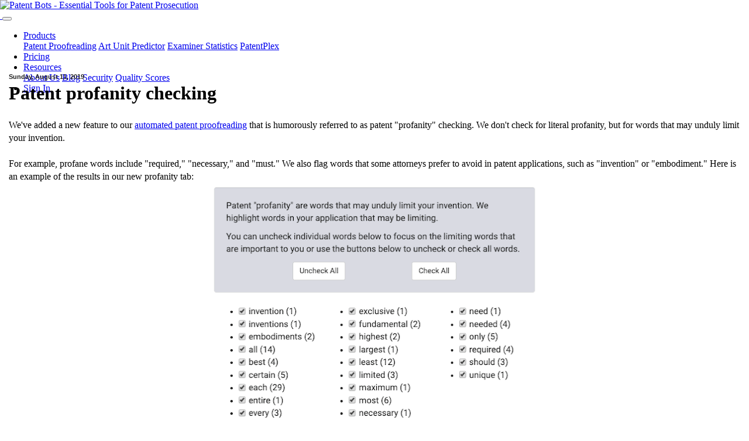

--- FILE ---
content_type: text/html; charset=UTF-8
request_url: https://blog.patentbots.com/2019/08/patent-profanity-checking.html
body_size: 8663
content:
<!DOCTYPE html>
<html class='v2' dir='ltr' xmlns='http://www.w3.org/1999/xhtml' xmlns:b='http://www.google.com/2005/gml/b' xmlns:data='http://www.google.com/2005/gml/data' xmlns:expr='http://www.google.com/2005/gml/expr'>
<head>
<link href='https://www.blogger.com/static/v1/widgets/4128112664-css_bundle_v2.css' rel='stylesheet' type='text/css'/>
<script async='async' src='https://www.googletagmanager.com/gtag/js?id=G-MG66YX8CTY'></script>
<script> window.dataLayer = window.dataLayer || []; function gtag(){dataLayer.push(arguments);} gtag('js', new Date()); gtag('config', 'G-MG66YX8CTY'); </script>
<meta content='text/html; charset=UTF-8' http-equiv='Content-Type'/>
<meta content='blogger' name='generator'/>
<link href='https://blog.patentbots.com/favicon.ico' rel='icon' type='image/x-icon'/>
<link href='https://blog.patentbots.com/2019/08/patent-profanity-checking.html' rel='canonical'/>
<link rel="alternate" type="application/atom+xml" title="Patent Bots Blog | Automated Drafting &amp; Proofreading | Examiner Statistics - Atom" href="https://blog.patentbots.com/feeds/posts/default" />
<link rel="alternate" type="application/rss+xml" title="Patent Bots Blog | Automated Drafting &amp; Proofreading | Examiner Statistics - RSS" href="https://blog.patentbots.com/feeds/posts/default?alt=rss" />
<link rel="service.post" type="application/atom+xml" title="Patent Bots Blog | Automated Drafting &amp; Proofreading | Examiner Statistics - Atom" href="https://www.blogger.com/feeds/369996177486846532/posts/default" />

<link rel="alternate" type="application/atom+xml" title="Patent Bots Blog | Automated Drafting &amp; Proofreading | Examiner Statistics - Atom" href="https://blog.patentbots.com/feeds/5535566852321649689/comments/default" />
<!--Can't find substitution for tag [blog.ieCssRetrofitLinks]-->
<link href='https://blogger.googleusercontent.com/img/b/R29vZ2xl/AVvXsEjXbMmwQRvbsTj4l6U9l_mNL2oSryv6M_7JAM4a2_p9Ll-AZBP8HjPgld5XlEpBWriK_HpohMLdRQLzPG0j0jtdYM15PkpOABQBylejzSsACF9OWdLCBL86ubFR0Nc_XA2b_MwZkGpfFjI/s640/profanity.png' rel='image_src'/>
<meta content='https://blog.patentbots.com/2019/08/patent-profanity-checking.html' property='og:url'/>
<meta content='Patent profanity checking' property='og:title'/>
<meta content='We&#39;ve added a new feature to our automated patent proofreading  that is humorously referred to as patent &quot;profanity&quot; checking. We don&#39;t chec...' property='og:description'/>
<meta content='https://blogger.googleusercontent.com/img/b/R29vZ2xl/AVvXsEjXbMmwQRvbsTj4l6U9l_mNL2oSryv6M_7JAM4a2_p9Ll-AZBP8HjPgld5XlEpBWriK_HpohMLdRQLzPG0j0jtdYM15PkpOABQBylejzSsACF9OWdLCBL86ubFR0Nc_XA2b_MwZkGpfFjI/w1200-h630-p-k-no-nu/profanity.png' property='og:image'/>
<title>Patent profanity checking - Patent Bots Blog | Automated Drafting &amp; Proofreading | Examiner Statistics</title>
<style id='page-skin-1' type='text/css'><!--

--></style>
<style>
body {word-break: normal; }
/* Headings
----------------------------------------------- */
body.blog h1, body.blog h2, body.blog h3, body.blog h4 { text-align: left; }
h1 a { text-decoration: none; }
div.widget > h2,
div.widget h2.title {
margin: 0 0 1em 0;
font: normal bold 11px Arial, Tahoma, Helvetica, FreeSans, sans-serif;
color: #000000;
}
/* Widgets
----------------------------------------------- */
.widget .zippy {
color: #999999;
text-shadow: 2px 2px 1px rgba(0, 0, 0, .1);
}
.widget .popular-posts ul {
list-style: none;
}
/* Posts
----------------------------------------------- */
h2.date-header {
text-align: left;
font: normal bold 11px Arial, Tahoma, Helvetica, FreeSans, sans-serif;
}
.date-header span {
background-color: transparent;
color: #222222;
padding: inherit;
letter-spacing: inherit;
margin: inherit;
}
.main-inner {
padding-top: 30px;
padding-bottom: 30px;
}
.main-inner .column-center-inner {
padding: 0 15px;
}
.main-inner .column-center-inner .section {
margin: 0 15px;
}
.post {
margin: 0 0 25px 0;
}
h3.post-title, .comments h4 {
font: normal normal 22px Arial, Tahoma, Helvetica, FreeSans, sans-serif;
margin: .75em 0 0;
}
.post-body {
position: relative;
}
.post-body .tr-caption-container, .Profile img, .Image img,
.BlogList .item-thumbnail img {
padding: 2px;
background: #ffffff;
border: 1px solid #eeeeee;
-moz-box-shadow: 1px 1px 5px rgba(0, 0, 0, .1);
-webkit-box-shadow: 1px 1px 5px rgba(0, 0, 0, .1);
box-shadow: 1px 1px 5px rgba(0, 0, 0, .1);
}
.post-body .tr-caption-container {
padding: 5px;
}
.post-body .tr-caption-container {
color: #222222;
}
.post-body .tr-caption-container img {
padding: 0;
background: transparent;
border: none;
-moz-box-shadow: 0 0 0 rgba(0, 0, 0, .1);
-webkit-box-shadow: 0 0 0 rgba(0, 0, 0, .1);
box-shadow: 0 0 0 rgba(0, 0, 0, .1);
}
.post-header {
margin: 0 0 1.5em;
line-height: 1.6;
font-size: 90%;
}
.post-footer {
margin: 20px -2px 0;
padding: 5px 10px;
color: #666666;
background-color: #f9f9f9;
border-bottom: 1px solid #eeeeee;
line-height: 1.6;
font-size: 90%;
}
#comments .comment-author {
padding-top: 1.5em;
border-top: 1px solid #dddddd;
background-position: 0 1.5em;
}
#comments .comment-author:first-child {
padding-top: 0;
border-top: none;
}
.avatar-image-container {
margin: .2em 0 0;
}
#comments .avatar-image-container img {
border: 1px solid #eeeeee;
}
/* Comments
----------------------------------------------- */
.comments .comments-content .icon.blog-author {
background-repeat: no-repeat;
background-image: url([data-uri]);
}
.comments .comments-content .loadmore a {
border-top: 1px solid #999999;
border-bottom: 1px solid #999999;
}
.comments .comment-thread.inline-thread {
background-color: #f9f9f9;
}
.comments .continue {
border-top: 2px solid #999999;
}
/* Accents
---------------------------------------------- */
.section-columns td.columns-cell {
border-left: 1px solid #dddddd;
}
.blog-pager {
background: transparent none no-repeat scroll top center;
}
.blog-pager-older-link, .home-link,
.blog-pager-newer-link {
background-color: #ffffff;
padding: 5px;
}
.footer-outer {
border-top: 0 dashed #bbbbbb;
}
</style>
<meta charset='utf-8'/>
<meta content='IE=edge' http-equiv='X-UA-Compatible'/>
<meta content='width=device-width, initial-scale=1' name='viewport'/>
<meta content='100004130346820' property='fb:admins'/>
<link href='https://fonts.googleapis.com/css?family=Roboto:400,500,600,700,800,900' rel='stylesheet'/>
<link href='https://www.patentbots.com/static/img/apple-touch-icon.png' rel='apple-touch-icon' sizes='180x180'/>
<link href='https://www.patentbots.com/static/img/favicon-32x32.png' rel='icon' sizes='32x32' type='image/png'/>
<link href='https://www.patentbots.com/static/img/favicon-16x16.png' rel='icon' sizes='16x16' type='image/png'/>
<link href='https://www.patentbots.com/static/img/manifest.json' rel='manifest'/>
<link color='#5bbad5' href='https://www.patentbots.com/static/img/safari-pinned-tab.svg' rel='mask-icon'/>
<meta content='#dddddd' name='theme-color'/>
<link crossorigin='anonymous' href='https://maxcdn.bootstrapcdn.com/font-awesome/4.6.3/css/font-awesome.min.css' integrity='sha384-T8Gy5hrqNKT+hzMclPo118YTQO6cYprQmhrYwIiQ/3axmI1hQomh7Ud2hPOy8SP1' rel='stylesheet'/>
<link href='https://www.patentbots.com/static/css/main.css' rel='stylesheet'/>
<script crossorigin='anonymous' integrity='sha384-tsQFqpEReu7ZLhBV2VZlAu7zcOV+rXbYlF2cqB8txI/8aZajjp4Bqd+V6D5IgvKT' src='https://ajax.googleapis.com/ajax/libs/jquery/3.6.1/jquery.min.js'></script>
<script crossorigin='anonymous' integrity='sha384-wfSDF2E50Y2D1uUdj0O3uMBJnjuUD4Ih7YwaYd1iqfktj0Uod8GCExl3Og8ifwB6' src='https://stackpath.bootstrapcdn.com/bootstrap/4.4.1/js/bootstrap.min.js'></script>
<script src='https://www.patentbots.com/static/js/web/all.min.js'></script>
<style>
html {height: auto;}
body {position: static;}
header .navbar {
  background: transparent;
  border: 0;
  height: 91px;
  margin: 0;
}
h2, h3, h4, h5 {
  margin-top: 1rem;
}
.date-outer:not(:first-child) {
  margin-top: 120px;
}
#sidebar-right-1 {margin-top:20px;}
table.borders th td { border: 1px solid black; padding: 5px;}
</style>
<link href='https://www.blogger.com/dyn-css/authorization.css?targetBlogID=369996177486846532&amp;zx=3d0be077-99c7-4cb1-a031-21c22f427bda' media='none' onload='if(media!=&#39;all&#39;)media=&#39;all&#39;' rel='stylesheet'/><noscript><link href='https://www.blogger.com/dyn-css/authorization.css?targetBlogID=369996177486846532&amp;zx=3d0be077-99c7-4cb1-a031-21c22f427bda' rel='stylesheet'/></noscript>
<meta name='google-adsense-platform-account' content='ca-host-pub-1556223355139109'/>
<meta name='google-adsense-platform-domain' content='blogspot.com'/>

</head>
<body class='blog'>
<div class='d-none d-print-block'>
<header class='header-simple'>
<div class='container-fluid'>
<a href='/'><img alt='Patent Bots - Essential Tools for Patent Prosecution' class='patentbots-header-logo' src='https://www.patentbots.com/static/img/patentbots-logo.svg'/></a>
</div>
</header>
</div>
<header class='header'>
<nav class='navbar custom-nav navbar-expand-md'>
<div class='container'>
<a class='navbar-brand' href='https://www.patentbots.com/'>
<img alt='' class='patentbots-header-logo' src='https://www.patentbots.com/static/img/patentbots-logo.svg'/>
</a>
<button class='ml-auto navbar-toggler' type='button'><span class='navbar-toggler-icon'><span class='top-line'></span><span class='middle-line'></span><span class='bottom-line'></span></span></button>
<div class='mobile-nav-bg'></div>
<div class='navbar-collapse mobile-nav'>
<ul class='navbar-nav ml-auto'>
<li class='nav-item dropdown'><a aria-expanded='false' aria-haspopup='true' class='nav-link dropdown-toggle' data-toggle='dropdown' href='#' id='navbarDropdown' role='button'>Products</a>
<div aria-labelledby='navbarDropdown' class='dropdown-menu'>
<a class='dropdown-item' href='https://www.patentbots.com/about-patent-proofreading'>Patent Proofreading</a>
<a class='dropdown-item' href='https://www.patentbots.com/about-art-unit-predictor'>Art Unit Predictor</a>
<a class='dropdown-item' href='https://www.patentbots.com/about-examiner-statistics'>Examiner Statistics</a>
<a class='dropdown-item' href='https://www.patentbots.com/about-patentplex'>PatentPlex</a>
</div>
</li>
<li class='nav-item'><a class='nav-link' href='https://www.patentbots.com/pricing'>Pricing</a></li>
<li class='nav-item dropdown'><a aria-expanded='false' aria-haspopup='true' class='nav-link dropdown-toggle' data-toggle='dropdown' href='#' id='navbarDropdown' role='button'>Resources</a>
<div aria-labelledby='navbarDropdown' class='dropdown-menu'>
<a class='dropdown-item' href='https://www.patentbots.com/about'>About Us</a>
<a class='dropdown-item' href='/'>Blog</a>
<a class='dropdown-item' href='https://www.patentbots.com/security'>Security</a>
<a class='dropdown-item' href='https://www.patentbots.com/quality-scores/'>Quality Scores</a>
</div>
</li>
<li class='nav-item pt-3 pt-md-0'><a class='btn btn-light' href='https://www.patentbots.com/login'>Sign In</a></li>
</ul>
</div>
<!--/ navbar-collapse-->
</div>
<!--/ container-->
</nav>
<!--/navbar-->
</header>
<section class='navbar-fixed-height d-print-none'></section>
<div class='container '>
<div class='row'>
<div class='col-md-8'>
<div class='main section' id='main' name='Main'><div class='widget Blog' data-version='1' id='Blog1'>
<div class='blog-posts hfeed'>
<!--Can't find substitution for tag [defaultAdStart]-->

          <div class="date-outer">
        
<h2 class='date-header'><span>Sunday, August 11, 2019</span></h2>

          <div class="date-posts">
        
<div class='post-outer'>
<div class='post hentry' itemprop='blogPost' itemscope='itemscope' itemtype='http://schema.org/BlogPosting'>
<meta content='https://blogger.googleusercontent.com/img/b/R29vZ2xl/AVvXsEjXbMmwQRvbsTj4l6U9l_mNL2oSryv6M_7JAM4a2_p9Ll-AZBP8HjPgld5XlEpBWriK_HpohMLdRQLzPG0j0jtdYM15PkpOABQBylejzSsACF9OWdLCBL86ubFR0Nc_XA2b_MwZkGpfFjI/s640/profanity.png' itemprop='image_url'/>
<meta content='369996177486846532' itemprop='blogId'/>
<meta content='5535566852321649689' itemprop='postId'/>
<a name='5535566852321649689'></a>
<h1 class='post-title entry-title' itemprop='name'>
Patent profanity checking
</h1>
<div class='post-header'>
<div class='post-header-line-1'></div>
</div>
<div class='post-body entry-content' id='post-body-5535566852321649689' itemprop='description articleBody'>
We've added a new feature to our <a href="https://www.patentbots.com/">automated patent proofreading</a> that is humorously referred to as patent "profanity" checking. We don't check for literal profanity, but for words that may unduly limit your invention.<br />
<br />
For example, profane words include "required," "necessary," and "must." We also flag words that some attorneys prefer to avoid in patent applications, such as "invention" or "embodiment." Here is an example of the results in our new profanity tab:<br />
<div class="separator" style="clear: both; text-align: center;">
<a href="https://blogger.googleusercontent.com/img/b/R29vZ2xl/AVvXsEjXbMmwQRvbsTj4l6U9l_mNL2oSryv6M_7JAM4a2_p9Ll-AZBP8HjPgld5XlEpBWriK_HpohMLdRQLzPG0j0jtdYM15PkpOABQBylejzSsACF9OWdLCBL86ubFR0Nc_XA2b_MwZkGpfFjI/s1600/profanity.png" imageanchor="1" style="margin-left: 1em; margin-right: 1em;"><img border="0" class="img-responsive" data-original-height="751" data-original-width="666" height="640" src="https://blogger.googleusercontent.com/img/b/R29vZ2xl/AVvXsEjXbMmwQRvbsTj4l6U9l_mNL2oSryv6M_7JAM4a2_p9Ll-AZBP8HjPgld5XlEpBWriK_HpohMLdRQLzPG0j0jtdYM15PkpOABQBylejzSsACF9OWdLCBL86ubFR0Nc_XA2b_MwZkGpfFjI/s640/profanity.png" width="564" /></a></div>
<div class="separator" style="clear: both; text-align: center;">
</div>
You can see a list of "profane" words that we found in the patent application and a count of the number of times they appear. This is followed by the text of the patent application where each of the profane words is highlighted in yellow.<br />
<br />
Each of the profane words has a checkbox associated with it, and if you uncheck the box, we will no longer highlight that word. This allows you to focus on the words that are important to you. For convenience, we also have two buttons that uncheck and check all the words.
<div style='clear: both;'></div>
</div>
</div>
<div class='comments' id='comments'>
<a name='comments'></a>
<div id='backlinks-container'>
<div id='Blog1_backlinks-container'>
</div>
</div>
</div>
</div>
<!--Can't find substitution for tag [defaultAdEnd]-->
<div class='inline-ad'>
<!--Can't find substitution for tag [adCode]-->
</div>
<!--Can't find substitution for tag [adStart]-->

        </div></div>
      
<!--Can't find substitution for tag [adEnd]-->
</div>
<div class='blog-pager d-print-none' id='blog-pager'>
<span id='blog-pager-newer-link'>
<a class='blog-pager-newer-link' href='https://blog.patentbots.com/2019/09/online-demo-of-patent-bots.html' id='Blog1_blog-pager-newer-link' title='Newer Post'>Newer Post</a>
</span>
<span id='blog-pager-older-link'>
<a class='blog-pager-older-link' href='https://blog.patentbots.com/2019/07/examiners-who-frequently-reopen.html' id='Blog1_blog-pager-older-link' title='Older Post'>Older Post</a>
</span>
<a class='home-link' href='https://blog.patentbots.com/'>Home</a>
</div>
<div class='clear'></div>
<div class='post-feeds'>
</div>
</div></div>
</div>
<div class='col-md-4 d-print-none'>
<aside>
<div class='sidebarXXX section' id='sidebar-right-1'><div class='widget BlogSearch' data-version='1' id='BlogSearch1'>
<h2 class='title'>Search This Blog</h2>
<div class='widget-content'>
<div id='BlogSearch1_form'>
<form action='https://blog.patentbots.com/search' class='gsc-search-box'>
<table cellpadding='0' cellspacing='0' class='gsc-search-box'>
<tbody>
<tr>
<td class='gsc-input'>
<input autocomplete='off' class='gsc-input' name='q' size='10' title='search' type='text' value=''/>
</td>
<td class='gsc-search-button'>
<input class='gsc-search-button' title='search' type='submit' value='Search'/>
</td>
</tr>
</tbody>
</table>
</form>
</div>
</div>
<div class='clear'></div>
</div><div class='widget PopularPosts' data-version='1' id='PopularPosts1'>
<h2>Popular Posts</h2>
<div class='widget-content popular-posts'>
<ul>
<li>
<div class='item-content'>
<div class='item-thumbnail'>
<a href='https://blog.patentbots.com/2025/04/2025-patent-quality-rankings-top-50.html' target='_blank'>
<img alt='' border='0' src='https://blogger.googleusercontent.com/img/b/R29vZ2xl/AVvXsEj5gsDiBOSZ0AMPvwQiqnQZgRf7wEDamw6xL3WoN3S6uMPcCObY0d9joAPq9e2dcdxzhG_a7Danscm4LbKYl5cwBh81HC3YragWZrJ8nqI2aDx-VSxvvOG6SoZJbcpoBBCb8DWRON4oC0gElfuoNedu6tNDT6oR43nzPQQ9k-XI-tWYTW8XGRevOTITr-wX/w72-h72-p-k-no-nu/PQR%202025%20blog%20_%20overall.png'/>
</a>
</div>
<div class='item-title'><a href='https://blog.patentbots.com/2025/04/2025-patent-quality-rankings-top-50.html'> 2025 Patent Quality Rankings: The Top 50 Patent Law Firms</a></div>
<div class='item-snippet'>Patent Bots is excited to announce our sixth annual Patent Quality Rankings of top patent law firms! As we&#39;ve done every year since 2020...</div>
</div>
<div style='clear: both;'></div>
</li>
<li>
<div class='item-content'>
<div class='item-thumbnail'>
<a href='https://blog.patentbots.com/2024/04/2024-patent-quality-rankings-top-50.html' target='_blank'>
<img alt='' border='0' src='https://blogger.googleusercontent.com/img/b/R29vZ2xl/AVvXsEi6jFc44Zb044rFzj3XKVk-MnmWot-SF-KuPW84u4mbYWWWiDmrTemP5RSYbnmdumSpqgSd9RlVVOm4bPsNZEwd0ULJRo3fB-EFoq7PRGmluIkyxLhc7jo22LQOL2FyOLdaDXQm0VO8NeHnf-hKH9z6tOt2F-BH9Y1it6M3WDesc40hVx4WKIgONpxb-2wC/w72-h72-p-k-no-nu/2024%20PQR%20Large.png'/>
</a>
</div>
<div class='item-title'><a href='https://blog.patentbots.com/2024/04/2024-patent-quality-rankings-top-50.html'> 2024 Patent Quality Rankings: The Top 50 Patent Law Firms</a></div>
<div class='item-snippet'>It&#39;s been five years since we first sought to quantify the state of patent accuracy in the U.S. Today, Patent Bots is pleased to announc...</div>
</div>
<div style='clear: both;'></div>
</li>
<li>
<div class='item-content'>
<div class='item-thumbnail'>
<a href='https://blog.patentbots.com/2024/05/2024-patent-quality-rankings-top-10.html' target='_blank'>
<img alt='' border='0' src='https://blogger.googleusercontent.com/img/b/R29vZ2xl/AVvXsEh6tNCxf6N4OevGmOU-PzrLha2yswmR9JTFsEuYC0-_ZuBXgeKo7moDbsjwyw-7qINa8Fzt7ZR6Q5wGIVTWVV7eSlqBIhEhjQ4TYHd9CJtmb53kV_g0NeB8WTYn5U_pj4IIpqkXlWEn_rTOPepwBoFC3VGQBwKV_-KK7cCp5i3s0XuSYJsKwttUgY7td7Sz/w72-h72-p-k-no-nu/2024%20pqr%20tech%20center.png'/>
</a>
</div>
<div class='item-title'><a href='https://blog.patentbots.com/2024/05/2024-patent-quality-rankings-top-10.html'>2024 Patent Quality Rankings: Top 10 Firms in Each USPTO Tech Center</a></div>
<div class='item-snippet'>Patent Bots recently announced its fifth annual Patent Quality Rankings of top patent law firms. In April, we unveiled the Top 50 Patent Fir...</div>
</div>
<div style='clear: both;'></div>
</li>
</ul>
<div class='clear'></div>
</div>
</div><div class='widget BlogArchive' data-version='1' id='BlogArchive1'>
<h2>Blog Archive</h2>
<div class='widget-content'>
<div id='ArchiveList'>
<div id='BlogArchive1_ArchiveList'>
<ul class='flat'>
<li class='archivedate'>
<a href='https://blog.patentbots.com/2026/01/'>January 2026</a> (2)
      </li>
<li class='archivedate'>
<a href='https://blog.patentbots.com/2025/12/'>December 2025</a> (3)
      </li>
<li class='archivedate'>
<a href='https://blog.patentbots.com/2025/11/'>November 2025</a> (2)
      </li>
<li class='archivedate'>
<a href='https://blog.patentbots.com/2025/10/'>October 2025</a> (2)
      </li>
<li class='archivedate'>
<a href='https://blog.patentbots.com/2025/09/'>September 2025</a> (4)
      </li>
<li class='archivedate'>
<a href='https://blog.patentbots.com/2025/08/'>August 2025</a> (2)
      </li>
<li class='archivedate'>
<a href='https://blog.patentbots.com/2025/07/'>July 2025</a> (4)
      </li>
<li class='archivedate'>
<a href='https://blog.patentbots.com/2025/06/'>June 2025</a> (4)
      </li>
<li class='archivedate'>
<a href='https://blog.patentbots.com/2025/05/'>May 2025</a> (1)
      </li>
<li class='archivedate'>
<a href='https://blog.patentbots.com/2025/04/'>April 2025</a> (1)
      </li>
<li class='archivedate'>
<a href='https://blog.patentbots.com/2025/01/'>January 2025</a> (1)
      </li>
<li class='archivedate'>
<a href='https://blog.patentbots.com/2024/12/'>December 2024</a> (1)
      </li>
<li class='archivedate'>
<a href='https://blog.patentbots.com/2024/10/'>October 2024</a> (1)
      </li>
<li class='archivedate'>
<a href='https://blog.patentbots.com/2024/06/'>June 2024</a> (1)
      </li>
<li class='archivedate'>
<a href='https://blog.patentbots.com/2024/05/'>May 2024</a> (1)
      </li>
<li class='archivedate'>
<a href='https://blog.patentbots.com/2024/04/'>April 2024</a> (1)
      </li>
<li class='archivedate'>
<a href='https://blog.patentbots.com/2024/02/'>February 2024</a> (1)
      </li>
<li class='archivedate'>
<a href='https://blog.patentbots.com/2024/01/'>January 2024</a> (1)
      </li>
<li class='archivedate'>
<a href='https://blog.patentbots.com/2023/12/'>December 2023</a> (1)
      </li>
<li class='archivedate'>
<a href='https://blog.patentbots.com/2023/11/'>November 2023</a> (1)
      </li>
<li class='archivedate'>
<a href='https://blog.patentbots.com/2023/10/'>October 2023</a> (1)
      </li>
<li class='archivedate'>
<a href='https://blog.patentbots.com/2023/09/'>September 2023</a> (1)
      </li>
<li class='archivedate'>
<a href='https://blog.patentbots.com/2023/06/'>June 2023</a> (2)
      </li>
<li class='archivedate'>
<a href='https://blog.patentbots.com/2023/05/'>May 2023</a> (2)
      </li>
<li class='archivedate'>
<a href='https://blog.patentbots.com/2023/04/'>April 2023</a> (1)
      </li>
<li class='archivedate'>
<a href='https://blog.patentbots.com/2023/02/'>February 2023</a> (2)
      </li>
<li class='archivedate'>
<a href='https://blog.patentbots.com/2022/12/'>December 2022</a> (1)
      </li>
<li class='archivedate'>
<a href='https://blog.patentbots.com/2022/11/'>November 2022</a> (1)
      </li>
<li class='archivedate'>
<a href='https://blog.patentbots.com/2022/09/'>September 2022</a> (1)
      </li>
<li class='archivedate'>
<a href='https://blog.patentbots.com/2022/06/'>June 2022</a> (1)
      </li>
<li class='archivedate'>
<a href='https://blog.patentbots.com/2022/05/'>May 2022</a> (1)
      </li>
<li class='archivedate'>
<a href='https://blog.patentbots.com/2022/04/'>April 2022</a> (2)
      </li>
<li class='archivedate'>
<a href='https://blog.patentbots.com/2022/03/'>March 2022</a> (2)
      </li>
<li class='archivedate'>
<a href='https://blog.patentbots.com/2021/11/'>November 2021</a> (1)
      </li>
<li class='archivedate'>
<a href='https://blog.patentbots.com/2021/10/'>October 2021</a> (1)
      </li>
<li class='archivedate'>
<a href='https://blog.patentbots.com/2021/09/'>September 2021</a> (1)
      </li>
<li class='archivedate'>
<a href='https://blog.patentbots.com/2021/08/'>August 2021</a> (1)
      </li>
<li class='archivedate'>
<a href='https://blog.patentbots.com/2021/07/'>July 2021</a> (1)
      </li>
<li class='archivedate'>
<a href='https://blog.patentbots.com/2021/05/'>May 2021</a> (2)
      </li>
<li class='archivedate'>
<a href='https://blog.patentbots.com/2021/04/'>April 2021</a> (4)
      </li>
<li class='archivedate'>
<a href='https://blog.patentbots.com/2021/02/'>February 2021</a> (1)
      </li>
<li class='archivedate'>
<a href='https://blog.patentbots.com/2021/01/'>January 2021</a> (2)
      </li>
<li class='archivedate'>
<a href='https://blog.patentbots.com/2020/10/'>October 2020</a> (1)
      </li>
<li class='archivedate'>
<a href='https://blog.patentbots.com/2020/08/'>August 2020</a> (1)
      </li>
<li class='archivedate'>
<a href='https://blog.patentbots.com/2020/07/'>July 2020</a> (2)
      </li>
<li class='archivedate'>
<a href='https://blog.patentbots.com/2020/05/'>May 2020</a> (2)
      </li>
<li class='archivedate'>
<a href='https://blog.patentbots.com/2020/04/'>April 2020</a> (3)
      </li>
<li class='archivedate'>
<a href='https://blog.patentbots.com/2020/03/'>March 2020</a> (1)
      </li>
<li class='archivedate'>
<a href='https://blog.patentbots.com/2020/02/'>February 2020</a> (1)
      </li>
<li class='archivedate'>
<a href='https://blog.patentbots.com/2020/01/'>January 2020</a> (1)
      </li>
<li class='archivedate'>
<a href='https://blog.patentbots.com/2019/10/'>October 2019</a> (2)
      </li>
<li class='archivedate'>
<a href='https://blog.patentbots.com/2019/09/'>September 2019</a> (1)
      </li>
<li class='archivedate'>
<a href='https://blog.patentbots.com/2019/08/'>August 2019</a> (1)
      </li>
<li class='archivedate'>
<a href='https://blog.patentbots.com/2019/07/'>July 2019</a> (1)
      </li>
<li class='archivedate'>
<a href='https://blog.patentbots.com/2019/06/'>June 2019</a> (3)
      </li>
<li class='archivedate'>
<a href='https://blog.patentbots.com/2019/05/'>May 2019</a> (1)
      </li>
<li class='archivedate'>
<a href='https://blog.patentbots.com/2019/03/'>March 2019</a> (1)
      </li>
<li class='archivedate'>
<a href='https://blog.patentbots.com/2019/01/'>January 2019</a> (3)
      </li>
<li class='archivedate'>
<a href='https://blog.patentbots.com/2018/11/'>November 2018</a> (2)
      </li>
<li class='archivedate'>
<a href='https://blog.patentbots.com/2018/10/'>October 2018</a> (1)
      </li>
<li class='archivedate'>
<a href='https://blog.patentbots.com/2018/09/'>September 2018</a> (1)
      </li>
<li class='archivedate'>
<a href='https://blog.patentbots.com/2018/08/'>August 2018</a> (1)
      </li>
<li class='archivedate'>
<a href='https://blog.patentbots.com/2018/07/'>July 2018</a> (1)
      </li>
<li class='archivedate'>
<a href='https://blog.patentbots.com/2018/05/'>May 2018</a> (1)
      </li>
<li class='archivedate'>
<a href='https://blog.patentbots.com/2018/04/'>April 2018</a> (1)
      </li>
<li class='archivedate'>
<a href='https://blog.patentbots.com/2018/03/'>March 2018</a> (1)
      </li>
<li class='archivedate'>
<a href='https://blog.patentbots.com/2018/02/'>February 2018</a> (1)
      </li>
</ul>
</div>
</div>
<div class='clear'></div>
</div>
</div></div>
</aside>
</div>
</div>
</div>
<footer class='footer d-print-none'>
<div class='container'>
<hr class='footer-hr'/>
<div class='row'>
<div class='col-lg-4'>
<a class='footer-logo' href='https://www.patentbots.com/'>
<img alt='' class='patentbots-header-logo' src='https://www.patentbots.com/static/img/patentbots-logo.svg'/>
</a>
</div>
<!--/col-->
<div class='col-lg-8'>
<div class='row'>
<div class='col-sm-6 col-md-4'>
<ul class='footer-list'>
<li><h4 class='m-0 text-white'>Company</h4></li>
<li><a href='https://www.patentbots.com/about'>About Us</a></li>
<li><a href='https://www.patentbots.com/pricing'>Pricing</a></li>
<li><a href='/'>Blog</a></li>
</ul>
</div>
<!--/col-->
<div class='col-sm-6 col-md-4'>
<ul class='footer-list'>
<li><h4 class='m-0 text-white'>Products</h4></li>
<li><a href='https://www.patentbots.com/about-patent-proofreading'>Proofreading</a></li>
<li><a href='https://www.patentbots.com/about-art-unit-predictor'>Art Unit Predictor</a></li>
<li><a href='https://www.patentbots.com/about-examiner-statistics'>Examiner Stats</a></li>
<li><a href='https://www.patentbots.com/about-patentplex'>PatentPlex</a></li>
</ul>
</div>
<!--/col-->
<div class='col-sm-6 col-md-4'>
<ul class='footer-list'>
<li><h4 class='m-0 text-white'>Resources</h4></li>
<li><a href='https://www.patentbots.com/quality-scores/'>Quality Scores</a></li>
<li><a href='https://www.patentbots.com/privacy'>Privacy</a></li>
<li><a href='https://www.patentbots.com/security'>Security</a></li>
<li><a href='https://www.patentbots.com/terms'>Terms</a></li>
</ul>
</div>
<!--/col-->
</div>
<!--/row-->
</div>
<!--/col-->
</div>
<!--/row-->
</div>
<!--/container-->
</footer>
<script type='text/javascript'>
    window.setTimeout(function() {
        document.body.className = document.body.className.replace('loading', '');
      }, 10);
  </script>

<script type="text/javascript" src="https://www.blogger.com/static/v1/widgets/1350801215-widgets.js"></script>
<script type='text/javascript'>
window['__wavt'] = 'AOuZoY5HKhBn9VUMbS_uv4oArUAVLrcBMA:1768257005628';_WidgetManager._Init('//www.blogger.com/rearrange?blogID\x3d369996177486846532','//blog.patentbots.com/2019/08/patent-profanity-checking.html','369996177486846532');
_WidgetManager._SetDataContext([{'name': 'blog', 'data': {'blogId': '369996177486846532', 'title': 'Patent Bots Blog | Automated Drafting \x26amp; Proofreading | Examiner Statistics', 'url': 'https://blog.patentbots.com/2019/08/patent-profanity-checking.html', 'canonicalUrl': 'https://blog.patentbots.com/2019/08/patent-profanity-checking.html', 'homepageUrl': 'https://blog.patentbots.com/', 'searchUrl': 'https://blog.patentbots.com/search', 'canonicalHomepageUrl': 'https://blog.patentbots.com/', 'blogspotFaviconUrl': 'https://blog.patentbots.com/favicon.ico', 'bloggerUrl': 'https://www.blogger.com', 'hasCustomDomain': true, 'httpsEnabled': true, 'enabledCommentProfileImages': true, 'gPlusViewType': 'FILTERED_POSTMOD', 'adultContent': false, 'analyticsAccountNumber': '', 'encoding': 'UTF-8', 'locale': 'en', 'localeUnderscoreDelimited': 'en', 'languageDirection': 'ltr', 'isPrivate': false, 'isMobile': false, 'isMobileRequest': false, 'mobileClass': '', 'isPrivateBlog': false, 'isDynamicViewsAvailable': true, 'feedLinks': '\x3clink rel\x3d\x22alternate\x22 type\x3d\x22application/atom+xml\x22 title\x3d\x22Patent Bots Blog | Automated Drafting \x26amp; Proofreading | Examiner Statistics - Atom\x22 href\x3d\x22https://blog.patentbots.com/feeds/posts/default\x22 /\x3e\n\x3clink rel\x3d\x22alternate\x22 type\x3d\x22application/rss+xml\x22 title\x3d\x22Patent Bots Blog | Automated Drafting \x26amp; Proofreading | Examiner Statistics - RSS\x22 href\x3d\x22https://blog.patentbots.com/feeds/posts/default?alt\x3drss\x22 /\x3e\n\x3clink rel\x3d\x22service.post\x22 type\x3d\x22application/atom+xml\x22 title\x3d\x22Patent Bots Blog | Automated Drafting \x26amp; Proofreading | Examiner Statistics - Atom\x22 href\x3d\x22https://www.blogger.com/feeds/369996177486846532/posts/default\x22 /\x3e\n\n\x3clink rel\x3d\x22alternate\x22 type\x3d\x22application/atom+xml\x22 title\x3d\x22Patent Bots Blog | Automated Drafting \x26amp; Proofreading | Examiner Statistics - Atom\x22 href\x3d\x22https://blog.patentbots.com/feeds/5535566852321649689/comments/default\x22 /\x3e\n', 'meTag': '', 'adsenseHostId': 'ca-host-pub-1556223355139109', 'adsenseHasAds': false, 'adsenseAutoAds': false, 'boqCommentIframeForm': true, 'loginRedirectParam': '', 'view': '', 'dynamicViewsCommentsSrc': '//www.blogblog.com/dynamicviews/4224c15c4e7c9321/js/comments.js', 'dynamicViewsScriptSrc': '//www.blogblog.com/dynamicviews/2dfa401275732ff9', 'plusOneApiSrc': 'https://apis.google.com/js/platform.js', 'disableGComments': true, 'interstitialAccepted': false, 'sharing': {'platforms': [{'name': 'Get link', 'key': 'link', 'shareMessage': 'Get link', 'target': ''}, {'name': 'Facebook', 'key': 'facebook', 'shareMessage': 'Share to Facebook', 'target': 'facebook'}, {'name': 'BlogThis!', 'key': 'blogThis', 'shareMessage': 'BlogThis!', 'target': 'blog'}, {'name': 'X', 'key': 'twitter', 'shareMessage': 'Share to X', 'target': 'twitter'}, {'name': 'Pinterest', 'key': 'pinterest', 'shareMessage': 'Share to Pinterest', 'target': 'pinterest'}, {'name': 'Email', 'key': 'email', 'shareMessage': 'Email', 'target': 'email'}], 'disableGooglePlus': true, 'googlePlusShareButtonWidth': 0, 'googlePlusBootstrap': '\x3cscript type\x3d\x22text/javascript\x22\x3ewindow.___gcfg \x3d {\x27lang\x27: \x27en\x27};\x3c/script\x3e'}, 'hasCustomJumpLinkMessage': false, 'jumpLinkMessage': 'Read more', 'pageType': 'item', 'postId': '5535566852321649689', 'postImageThumbnailUrl': 'https://blogger.googleusercontent.com/img/b/R29vZ2xl/AVvXsEjXbMmwQRvbsTj4l6U9l_mNL2oSryv6M_7JAM4a2_p9Ll-AZBP8HjPgld5XlEpBWriK_HpohMLdRQLzPG0j0jtdYM15PkpOABQBylejzSsACF9OWdLCBL86ubFR0Nc_XA2b_MwZkGpfFjI/s72-c/profanity.png', 'postImageUrl': 'https://blogger.googleusercontent.com/img/b/R29vZ2xl/AVvXsEjXbMmwQRvbsTj4l6U9l_mNL2oSryv6M_7JAM4a2_p9Ll-AZBP8HjPgld5XlEpBWriK_HpohMLdRQLzPG0j0jtdYM15PkpOABQBylejzSsACF9OWdLCBL86ubFR0Nc_XA2b_MwZkGpfFjI/s640/profanity.png', 'pageName': 'Patent profanity checking', 'pageTitle': 'Patent Bots Blog | Automated Drafting \x26amp; Proofreading | Examiner Statistics: Patent profanity checking'}}, {'name': 'features', 'data': {}}, {'name': 'messages', 'data': {'edit': 'Edit', 'linkCopiedToClipboard': 'Link copied to clipboard!', 'ok': 'Ok', 'postLink': 'Post Link'}}, {'name': 'template', 'data': {'name': 'custom', 'localizedName': 'Custom', 'isResponsive': false, 'isAlternateRendering': false, 'isCustom': true}}, {'name': 'view', 'data': {'classic': {'name': 'classic', 'url': '?view\x3dclassic'}, 'flipcard': {'name': 'flipcard', 'url': '?view\x3dflipcard'}, 'magazine': {'name': 'magazine', 'url': '?view\x3dmagazine'}, 'mosaic': {'name': 'mosaic', 'url': '?view\x3dmosaic'}, 'sidebar': {'name': 'sidebar', 'url': '?view\x3dsidebar'}, 'snapshot': {'name': 'snapshot', 'url': '?view\x3dsnapshot'}, 'timeslide': {'name': 'timeslide', 'url': '?view\x3dtimeslide'}, 'isMobile': false, 'title': 'Patent profanity checking', 'description': 'We\x27ve added a new feature to our automated patent proofreading  that is humorously referred to as patent \x22profanity\x22 checking. We don\x27t chec...', 'featuredImage': 'https://blogger.googleusercontent.com/img/b/R29vZ2xl/AVvXsEjXbMmwQRvbsTj4l6U9l_mNL2oSryv6M_7JAM4a2_p9Ll-AZBP8HjPgld5XlEpBWriK_HpohMLdRQLzPG0j0jtdYM15PkpOABQBylejzSsACF9OWdLCBL86ubFR0Nc_XA2b_MwZkGpfFjI/s640/profanity.png', 'url': 'https://blog.patentbots.com/2019/08/patent-profanity-checking.html', 'type': 'item', 'isSingleItem': true, 'isMultipleItems': false, 'isError': false, 'isPage': false, 'isPost': true, 'isHomepage': false, 'isArchive': false, 'isLabelSearch': false, 'postId': 5535566852321649689}}]);
_WidgetManager._RegisterWidget('_BlogView', new _WidgetInfo('Blog1', 'main', document.getElementById('Blog1'), {'cmtInteractionsEnabled': false}, 'displayModeFull'));
_WidgetManager._RegisterWidget('_BlogSearchView', new _WidgetInfo('BlogSearch1', 'sidebar-right-1', document.getElementById('BlogSearch1'), {}, 'displayModeFull'));
_WidgetManager._RegisterWidget('_PopularPostsView', new _WidgetInfo('PopularPosts1', 'sidebar-right-1', document.getElementById('PopularPosts1'), {}, 'displayModeFull'));
_WidgetManager._RegisterWidget('_BlogArchiveView', new _WidgetInfo('BlogArchive1', 'sidebar-right-1', document.getElementById('BlogArchive1'), {'languageDirection': 'ltr', 'loadingMessage': 'Loading\x26hellip;'}, 'displayModeFull'));
</script>
</body>
</html>